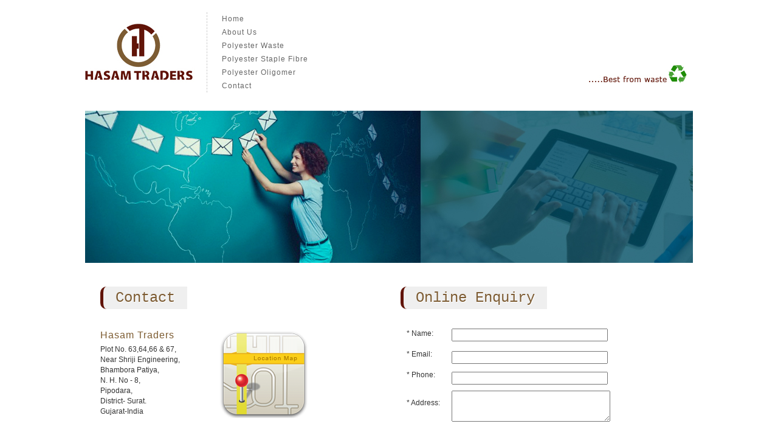

--- FILE ---
content_type: text/html; charset=UTF-8
request_url: http://hasam.in/contact.html
body_size: 4761
content:

<!DOCTYPE HTML PUBLIC "-//W3C//DTD HTML 4.01 Transitional//EN" "http://www.w3.org/TR/html4/loose.dtd">
<html><!-- InstanceBegin template="/Templates/master.dwt" codeOutsideHTMLIsLocked="false" -->
<head>
<meta http-equiv="Content-Type" content="text/html; charset=utf-8">
<!-- InstanceBeginEditable name="doctitle" -->
<title>Hasam Traders</title>


<script language="JavaScript" type="text/JavaScript">

<!--

function CheckMe()
{
	
	if(document.sub_form.name.value=="")
	{
		alert("Enter your name. Try again!!");
		document.sub_form.name.focus();
		return(false); 
	}
	if (echeck(document.sub_form.email.value)==false)
	{
		document.sub_form.email.value="";
		document.sub_form.email.focus();
		return false;
	}	
	if(document.sub_form.phone.value=="")
	{
		alert("Enter your Phone Number. Try again!!");
		document.sub_form.phone.focus();
		return(false); 
	}
	if(document.sub_form.address.value=="")
	{
		alert("Enter your Address. Try again!!");
		document.sub_form.address.focus();
		return(false); 
	}
	if(document.sub_form.msg.value=="")
	{
		alert("Enter your Feedback. Try again!!");
		document.sub_form.msg.focus();
		return(false); 
	}
	
	  if (!document.getElementById('g-recaptcha').checked) {
    alert("Please check the reCAPTCHA box.");
    document.sub_form.captcha.focus();
    return false;
}

	document.sub_form.hidmail.value="y";
	document.sub_form.submit();
	return(true);
}

function echeck(str) {

		var at="@"
		var dot="."
		var lat=str.indexOf(at)
		var lstr=str.length
		var ldot=str.indexOf(dot)
		if (str.indexOf(at)==-1){
		   alert("Invalid E-mail ID")
		   return false
		}

		if (str.indexOf(at)==-1 || str.indexOf(at)==0 || str.indexOf(at)==lstr){
		   alert("Invalid E-mail ID")
		   return false
		}

		if (str.indexOf(dot)==-1 || str.indexOf(dot)==0 || str.indexOf(dot)==lstr){
		    alert("Invalid E-mail ID")
		    return false
		}

		 if (str.indexOf(at,(lat+1))!=-1){
		    alert("Invalid E-mail ID")
		    return false
		 }

		 if (str.substring(lat-1,lat)==dot || str.substring(lat+1,lat+2)==dot){
		    alert("Invalid E-mail ID")
		    return false
		 }

		 if (str.indexOf(dot,(lat+2))==-1){
		    alert("Invalid E-mail ID")
		    return false
		 }
		
		 if (str.indexOf(" ")!=-1){
		    alert("Invalid E-mail ID")
		    return false
		 }

 		 return true					
	}

<!--


<!--
function MM_preloadImages() { //v3.0
  var d=document; if(d.images){ if(!d.MM_p) d.MM_p=new Array();
    var i,j=d.MM_p.length,a=MM_preloadImages.arguments; for(i=0; i<a.length; i++)
    if (a[i].indexOf("#")!=0){ d.MM_p[j]=new Image; d.MM_p[j++].src=a[i];}}
}
//-->
</script>
<!-- InstanceEndEditable -->
<link rel="stylesheet" type="text/css" href="css/style.css">
<!-- InstanceBeginEditable name="head" -->
<!-- InstanceEndEditable -->
<script type="text/javascript">

  var _gaq = _gaq || [];
  _gaq.push(['_setAccount', 'UA-36124927-1']);
  _gaq.push(['_trackPageview']);

  (function() {
    var ga = document.createElement('script'); ga.type = 'text/javascript'; ga.async = true;
    ga.src = ('https:' == document.location.protocol ? 'https://ssl' : 'http://www') + '.google-analytics.com/ga.js';
    var s = document.getElementsByTagName('script')[0]; s.parentNode.insertBefore(ga, s);
  })();

</script>


<script src="jquery/jquery.min.js"></script>

</head>

<body>
<table width="1000" border="0" align="center" cellpadding="0" cellspacing="0">
  <tr>
    <td height="20">&nbsp;</td>
  </tr>
  <tr>
    <td><table width="100%" border="0" cellspacing="0" cellpadding="0">
      <tr>
        <td width="200"><a href="index.html"><img src="images/hasam_traders_logo.jpg" alt="Hasam Traders" width="181" height="101" border="0"></a></td>
        <td width="300">
        	<ul class="link_main">
            	<li><a href="index.html">Home</a></li>
                <li><a href="about.html">About Us</a></li>
                <li><a href="polyester_waste.html">Polyester Waste</a></li>
                <li><a href="polyester_staple_fibre.html">Polyester Staple Fibre</a></li>
                <li><a href="polyester_oligomer.html">Polyester Oligomer</a></li>
                <li><a href="contact.html">Contact</a></li>
            </ul>
        </td>
        <td align="right" valign="bottom"><img src="images/best_from_waste.jpg" width="163" height="31" alt="Best from waste" style="margin:0 0 15px 0;"></td>
        <td height="20">&nbsp;</td>
      </tr>
    </table></td>
  </tr>
  <tr>
    <td><!-- InstanceBeginEditable name="MidContent" -->
      <table width="100%" border="0" cellspacing="0" cellpadding="0">
        <tr>
          <td height="30">&nbsp;</td>
        </tr>
        <tr>
          <td><img src="images/banner_contact.jpg" width="1000" height="250" alt="Contact us"></td>
        </tr>
        <tr>
          <td height="25">&nbsp;</td>
        </tr>
        <tr>
          <td>&nbsp;</td>
        </tr>
        <tr>
          <td><table width="95%" border="0" align="center" cellpadding="0" cellspacing="0">
            <tr>
              <td><h1>Contact</h1></td>
              <td valign="top">&nbsp;</td>
              <td><h1>Online Enquiry</h1></td>
            </tr>
            <tr>
              <td valign="top">&nbsp;</td>
              <td valign="top">&nbsp;</td>
              <td valign="top">&nbsp;</td>
            </tr>
            <tr>
              <td valign="top">&nbsp;</td>
              <td valign="top">&nbsp;</td>
              <td valign="top">&nbsp;</td>
            </tr>
            <tr>
              <td width="48%" valign="top"><table width="90%" border="0" align="left" cellpadding="0" cellspacing="0">
                <tr>
                  <td height="30" class="contact_title">Hasam Traders</td>
                  <td height="30" class="contact_title">&nbsp;</td>
                  <td rowspan="2" class="contact_title"><a href="https://maps.google.com/maps/ms?msid=208265137834224186027.0004e1b351025cf8fe38d&msa=0&ll=21.359929,72.960964&spn=0.002036,0.004128&iwloc=0004e1b364c40cc1eebfd" target="_blank"><img src="images/location_map.png" border="0" alt="Location Map for Hasam Traders" title="Location Map for Hasam Traders"></a></td>
                </tr>
                <tr>
                  <td align="left" valign="top"><p>Plot No. 63,64,66 &amp; 67,<br>
                    Near Shriji Engineering, <br>
                    Bhambora Patiya, <br>
                    N. H. No - 8, <br>
                    Pipodara, <br>
                    District- Surat.<br>
                    Gujarat-India
                  </p></td>
                  <td>&nbsp;</td>
                  </tr>
                <tr>
                  <td colspan="3">&nbsp;</td>
                </tr>
                <tr>
                  <td colspan="3">&nbsp;</td>
                </tr>
                <tr>
                  <td class="small_text_b">Mr. Mansur Hasam</td>
                  <td class="small_text_b">&nbsp;</td>
                  <td class="small_text_b">Mr. Zuber Hasam&nbsp;</td>
                </tr>
                <tr>
                 <td class="small_text icon_cell">+91 98799 61804</td>
                  <td>&nbsp;</td>
                 <td class="small_text icon_cell">+91 99135 66786</td>
                </tr>
                <tr>
                  <td><a href="/cdn-cgi/l/email-protection#81ece0eff2f4f3c1e9e0f2e0ecafe8ef" class="small_text icon_email"><span class="__cf_email__" data-cfemail="5b363a35282e291b333a283a36753235">[email&#160;protected]</span></a></td>
                  <td>&nbsp;</td>
                  <td><a href="/cdn-cgi/l/email-protection#304a4552554270585143515d1e595e" class="small_text icon_email"><span class="__cf_email__" data-cfemail="760c03141304361e1705171b581f18">[email&#160;protected]</span></a></td>
                </tr>
                <tr>
                  <td>&nbsp;</td>
                  <td>&nbsp;</td>
                  <td>&nbsp;</td>
                </tr>
                <tr>
                   <td class="small_text_b">Mr. Maksud Hasam</td>
                  <td class="small_text_b">&nbsp;</td>
                  <td class="small_text_b">Mr. Sajid Hasam</td>
                </tr>
                <tr>
                  <td class="small_text icon_cell">+91 99798 50786</td>
                  <td>&nbsp;</td>
                 <td class="small_text icon_cell">+91 99258 50786</td>
                </tr>
                <tr>
                  <td><a href="/cdn-cgi/l/email-protection#b8d5d9d3cbcddcf8d0d9cbd9d596d1d6" class="small_text icon_email"><span class="__cf_email__" data-cfemail="dfb2beb4acaabb9fb7beacbeb2f1b6b1">[email&#160;protected]</span></a></td>
                  <td>&nbsp;</td>
                  <td><a href="/cdn-cgi/l/email-protection#d6a5b7bcbfb296beb7a5b7bbf8bfb8" class="small_text icon_email"><span class="__cf_email__" data-cfemail="ee9d8f84878aae868f9d8f83c08780">[email&#160;protected]</span></a></td>
                  </tr>
                <tr>
                  <td colspan="3">&nbsp;</td>
                </tr>
                <tr>
                  <td colspan="3">&nbsp;</td>
                </tr>
              </table></td>
              <td valign="top">&nbsp;</td>
              <td width="48%" valign="top"><table width="400" border="0" cellspacing="0" cellpadding="0" align="left">
                <tr>
                  <td><form action="#" method="post"  name="contactForm" id="contactForm" autocomplete="off">
                    <input type="hidden" name="hidmail" value="" />
                    <table width="96%" border="0" align="center" cellpadding="3" cellspacing="1">
                      <tr valign="top">
                        <td width="19%" class="text"><div align="left">
                          <p><span class="red_tital">* </span><span class="style33">Name:</span></p>
                        </div></td>
                        <td width="81%"><div align="left"><font size="2" face="Verdana, Arial, Helvetica, sans-serif" class="secondary style2">
                          <input name="name" type="text" class="design" id="name" size="30" />
                          </font></div></td>
                        </tr>
                      <tr valign="middle">
                        <td class="text"><div align="left">
                          <p><span class="red_tital">* </span><span class="style33">Email:</span></p>
                        </div></td>
                        <td><div align="left"><font size="2" face="Verdana, Arial, Helvetica, sans-serif" 
            class="secondary">
                          <input name="email" size="30" class="design" />
                          </font></div></td>
                        </tr>
                      <tr valign="middle">
                        <td class="text"><div align="left">
                          <p><span class="red_tital">*</span><span class="style33"> Phone:</span></p>
                        </div></td>
                        <td><div align="left"><font size="2" face="Verdana, Arial, Helvetica, sans-serif" 
            class="secondary">
                          <input name="phone" class="design" id="phone" size="30" />
                          </font></div></td>
                        </tr>
                      <tr valign="middle">
                        <td class="text"><div align="left">
                          <p><span class="red_tital">* </span>Address:</p>
                        </div></td>
                        <td><div align="left"><font size="2" face="Verdana, Arial, Helvetica, sans-serif" 
            class="secondary">
                          <textarea name="address" cols="30" rows="3" class="design" id="address"></textarea>
                          </font></div></td>
                        </tr>
                      <tr valign="top">
                        <td colspan="2" class="text">&nbsp;</td>
                      </tr>
                      <tr valign="top">
                        <td colspan="2" class="text"><div align="left">
                          <p><span class="red_tital">* </span>Enquiry | Feedback | Suggestion :</p>
                        </div></td>
                        </tr>
                      <tr valign="top">
                        <td colspan="2" class="txt"><div align="left"><span class="style33"><font size="2" face="Verdana, Arial, Helvetica, sans-serif" class="secondary"> </font></span><font size="2" face="Verdana, Arial, Helvetica, sans-serif" class="secondary">
                          <textarea name="msg" cols="45" rows="4" class="design" id="msg"></textarea>
                          </font></div></td>
                        </tr>

                        <tr valign="middle">
                          <td colspan="2"><div align="left"><font size="2" face="Verdana, Arial, Helvetica, sans-serif" 
              class="secondary">
                            <!-- <input name="phone" class="design" id="phone" size="30" /> -->
                                                        <div class="g-recaptcha" data-sitekey="6LcjRwYqAAAAAGi9dFEtqLNBaehQLxOPGNFBzpVM" id="captcha"></div>
                                                        
                            <div id="in_error"></div>

                            </font></div></td>
                          </tr>
                     
                      <tr>
                        <td height="7" colspan="2"><span class="style33"></span>
                          <div align="left"><span class="style33"><font size="2" face="Verdana, Arial, Helvetica, sans-serif">
                            <input type="submit" name="Submit" value="Submit" class="enq_bnt" id="in_submit" />
                            <input type="reset" name="Submit2" value="Reset" class="enq_bnt" />
                            </font></span></div></td>
                        </tr>
                      </table>
                    </form></td>
                </tr>
              </table></td>
            </tr>
          </table></td>
        </tr>
        <tr>
          <td>&nbsp;</td>
        </tr>
        <tr>
          <td>&nbsp;</td>
        </tr>
      </table>
    <!-- InstanceEndEditable --></td>
  </tr>
  <tr>
    <td><img src="images/footer_curve_line.jpg" width="1000" height="29" alt="waste"></td>
  </tr>
  <tr>
    <td height="80" bgcolor="#F2F2F2"><table width="95%" border="0" align="center" cellpadding="0" cellspacing="0">
      <tr>
        <td width="40%" height="25" class="footer_copyright">
        	<script data-cfasync="false" src="/cdn-cgi/scripts/5c5dd728/cloudflare-static/email-decode.min.js"></script><script language="JavaScript" type="text/javascript">
			today=new Date();
			y0=today.getFullYear();
			</script>
			© <script language="JavaScript" type="text/javascript">
			<!--- Hide from old browsers
			document.write(y0);
			// end hiding --->
			</script>
			<span>Hasam Traders. All Rights Reserved</span>
        </td>
        <td rowspan="2">&nbsp;</td>
        <td width="20%" rowspan="2" align="center">
            <!-- AddThis Button BEGIN -->
            <a class="addthis_button" href="http://www.addthis.com/bookmark.php?v=250&amp;username=xa-4be90d9619c02fd5"><img src="http://s7.addthis.com/static/btn/v2/lg-bookmark-en.gif" width="125" height="16" alt="Bookmark and Share" style="border:0"/></a><script type="text/javascript" src="http://s7.addthis.com/js/250/addthis_widget.js#username=xa-4be90d9619c02fd5"></script>
            <!-- AddThis Button END -->
        </td>
        <td width="20%" rowspan="2" align="center">
        	<div id="google_translate_element"></div><script type="text/javascript" language="javascript">
			function googleTranslateElementInit() {
			  new google.translate.TranslateElement({
				pageLanguage: 'en',
				layout: google.translate.TranslateElement.InlineLayout.SIMPLE
			  }, 'google_translate_element');
			}
			</script><script src="//translate.google.com/translate_a/element.js?cb=googleTranslateElementInit" type="text/javascript" language="javascript"></script>
        </td>
      </tr>
      <tr>
        <td height="25"><a href="http://www.deepit.com" target="_blank" class="footer_deepit">Website solutions by deepit.com</a></td>
        </tr>
    </table></td>
  </tr>
</table>
<script defer src="https://static.cloudflareinsights.com/beacon.min.js/vcd15cbe7772f49c399c6a5babf22c1241717689176015" integrity="sha512-ZpsOmlRQV6y907TI0dKBHq9Md29nnaEIPlkf84rnaERnq6zvWvPUqr2ft8M1aS28oN72PdrCzSjY4U6VaAw1EQ==" data-cf-beacon='{"version":"2024.11.0","token":"27fe7febaad74e349bdb6a34bb47280e","r":1,"server_timing":{"name":{"cfCacheStatus":true,"cfEdge":true,"cfExtPri":true,"cfL4":true,"cfOrigin":true,"cfSpeedBrain":true},"location_startswith":null}}' crossorigin="anonymous"></script>
</body>
<!-- InstanceEnd --></html>


<script src="jquery/jquery.validate.min.js"></script>
<script src="jquery/additional-methods.min.js"></script>

<!-- Start of inquiry validation & recaptcha -->
<script src='https://www.google.com/recaptcha/api.js'></script>
<script type="text/javascript">
    $(document).ready(function() {
        $('#contactForm').validate({
            rules: {
                name: {
                    required: true,
                    minlength: 2,
                },
                email: {
                    email: true,
                    required: true,
                },
                phone: {
                    required: true,
                    maxlength: 55,
                    minlength: 6,
                },
                /*msg_subject: {
                    required: true,
                    minlength: 5,
                },*/
                msg: {
                    required: true,
                    minlength: 5,
                },
                address: {
                    required: true
                }
            },
            submitHandler: function(form) {
                event.preventDefault();
                var formData = new FormData(form);
                $.ajax({
                    url: "enquiry.php",
                    method: "POST",                    
                    data: formData,
                    cache: false,
                    contentType: false,
                    processData: false,
                    dataType: "json",
                    beforeSend: function() {
                        $('#in_submit').attr('disabled', true);                        
                    },
                    success: function(data) {
                        if (data.success==1) {
                                                          grecaptcha.reset();
                                                        //alert(data.message);
                            window.location.href = 'thanks.html';
                        } else {
							              $('#in_submit').attr('disabled', false);
                            $('#in_error').html(data.message);
                        }
                    }
                });
            }
        });
    });
</script>
<!-- End of inquiry validation & recaptcha -->



--- FILE ---
content_type: text/html; charset=utf-8
request_url: https://www.google.com/recaptcha/api2/anchor?ar=1&k=6LcjRwYqAAAAAGi9dFEtqLNBaehQLxOPGNFBzpVM&co=aHR0cDovL2hhc2FtLmluOjgw&hl=en&v=PoyoqOPhxBO7pBk68S4YbpHZ&size=normal&anchor-ms=20000&execute-ms=30000&cb=ck0yxq8r8j7s
body_size: 49285
content:
<!DOCTYPE HTML><html dir="ltr" lang="en"><head><meta http-equiv="Content-Type" content="text/html; charset=UTF-8">
<meta http-equiv="X-UA-Compatible" content="IE=edge">
<title>reCAPTCHA</title>
<style type="text/css">
/* cyrillic-ext */
@font-face {
  font-family: 'Roboto';
  font-style: normal;
  font-weight: 400;
  font-stretch: 100%;
  src: url(//fonts.gstatic.com/s/roboto/v48/KFO7CnqEu92Fr1ME7kSn66aGLdTylUAMa3GUBHMdazTgWw.woff2) format('woff2');
  unicode-range: U+0460-052F, U+1C80-1C8A, U+20B4, U+2DE0-2DFF, U+A640-A69F, U+FE2E-FE2F;
}
/* cyrillic */
@font-face {
  font-family: 'Roboto';
  font-style: normal;
  font-weight: 400;
  font-stretch: 100%;
  src: url(//fonts.gstatic.com/s/roboto/v48/KFO7CnqEu92Fr1ME7kSn66aGLdTylUAMa3iUBHMdazTgWw.woff2) format('woff2');
  unicode-range: U+0301, U+0400-045F, U+0490-0491, U+04B0-04B1, U+2116;
}
/* greek-ext */
@font-face {
  font-family: 'Roboto';
  font-style: normal;
  font-weight: 400;
  font-stretch: 100%;
  src: url(//fonts.gstatic.com/s/roboto/v48/KFO7CnqEu92Fr1ME7kSn66aGLdTylUAMa3CUBHMdazTgWw.woff2) format('woff2');
  unicode-range: U+1F00-1FFF;
}
/* greek */
@font-face {
  font-family: 'Roboto';
  font-style: normal;
  font-weight: 400;
  font-stretch: 100%;
  src: url(//fonts.gstatic.com/s/roboto/v48/KFO7CnqEu92Fr1ME7kSn66aGLdTylUAMa3-UBHMdazTgWw.woff2) format('woff2');
  unicode-range: U+0370-0377, U+037A-037F, U+0384-038A, U+038C, U+038E-03A1, U+03A3-03FF;
}
/* math */
@font-face {
  font-family: 'Roboto';
  font-style: normal;
  font-weight: 400;
  font-stretch: 100%;
  src: url(//fonts.gstatic.com/s/roboto/v48/KFO7CnqEu92Fr1ME7kSn66aGLdTylUAMawCUBHMdazTgWw.woff2) format('woff2');
  unicode-range: U+0302-0303, U+0305, U+0307-0308, U+0310, U+0312, U+0315, U+031A, U+0326-0327, U+032C, U+032F-0330, U+0332-0333, U+0338, U+033A, U+0346, U+034D, U+0391-03A1, U+03A3-03A9, U+03B1-03C9, U+03D1, U+03D5-03D6, U+03F0-03F1, U+03F4-03F5, U+2016-2017, U+2034-2038, U+203C, U+2040, U+2043, U+2047, U+2050, U+2057, U+205F, U+2070-2071, U+2074-208E, U+2090-209C, U+20D0-20DC, U+20E1, U+20E5-20EF, U+2100-2112, U+2114-2115, U+2117-2121, U+2123-214F, U+2190, U+2192, U+2194-21AE, U+21B0-21E5, U+21F1-21F2, U+21F4-2211, U+2213-2214, U+2216-22FF, U+2308-230B, U+2310, U+2319, U+231C-2321, U+2336-237A, U+237C, U+2395, U+239B-23B7, U+23D0, U+23DC-23E1, U+2474-2475, U+25AF, U+25B3, U+25B7, U+25BD, U+25C1, U+25CA, U+25CC, U+25FB, U+266D-266F, U+27C0-27FF, U+2900-2AFF, U+2B0E-2B11, U+2B30-2B4C, U+2BFE, U+3030, U+FF5B, U+FF5D, U+1D400-1D7FF, U+1EE00-1EEFF;
}
/* symbols */
@font-face {
  font-family: 'Roboto';
  font-style: normal;
  font-weight: 400;
  font-stretch: 100%;
  src: url(//fonts.gstatic.com/s/roboto/v48/KFO7CnqEu92Fr1ME7kSn66aGLdTylUAMaxKUBHMdazTgWw.woff2) format('woff2');
  unicode-range: U+0001-000C, U+000E-001F, U+007F-009F, U+20DD-20E0, U+20E2-20E4, U+2150-218F, U+2190, U+2192, U+2194-2199, U+21AF, U+21E6-21F0, U+21F3, U+2218-2219, U+2299, U+22C4-22C6, U+2300-243F, U+2440-244A, U+2460-24FF, U+25A0-27BF, U+2800-28FF, U+2921-2922, U+2981, U+29BF, U+29EB, U+2B00-2BFF, U+4DC0-4DFF, U+FFF9-FFFB, U+10140-1018E, U+10190-1019C, U+101A0, U+101D0-101FD, U+102E0-102FB, U+10E60-10E7E, U+1D2C0-1D2D3, U+1D2E0-1D37F, U+1F000-1F0FF, U+1F100-1F1AD, U+1F1E6-1F1FF, U+1F30D-1F30F, U+1F315, U+1F31C, U+1F31E, U+1F320-1F32C, U+1F336, U+1F378, U+1F37D, U+1F382, U+1F393-1F39F, U+1F3A7-1F3A8, U+1F3AC-1F3AF, U+1F3C2, U+1F3C4-1F3C6, U+1F3CA-1F3CE, U+1F3D4-1F3E0, U+1F3ED, U+1F3F1-1F3F3, U+1F3F5-1F3F7, U+1F408, U+1F415, U+1F41F, U+1F426, U+1F43F, U+1F441-1F442, U+1F444, U+1F446-1F449, U+1F44C-1F44E, U+1F453, U+1F46A, U+1F47D, U+1F4A3, U+1F4B0, U+1F4B3, U+1F4B9, U+1F4BB, U+1F4BF, U+1F4C8-1F4CB, U+1F4D6, U+1F4DA, U+1F4DF, U+1F4E3-1F4E6, U+1F4EA-1F4ED, U+1F4F7, U+1F4F9-1F4FB, U+1F4FD-1F4FE, U+1F503, U+1F507-1F50B, U+1F50D, U+1F512-1F513, U+1F53E-1F54A, U+1F54F-1F5FA, U+1F610, U+1F650-1F67F, U+1F687, U+1F68D, U+1F691, U+1F694, U+1F698, U+1F6AD, U+1F6B2, U+1F6B9-1F6BA, U+1F6BC, U+1F6C6-1F6CF, U+1F6D3-1F6D7, U+1F6E0-1F6EA, U+1F6F0-1F6F3, U+1F6F7-1F6FC, U+1F700-1F7FF, U+1F800-1F80B, U+1F810-1F847, U+1F850-1F859, U+1F860-1F887, U+1F890-1F8AD, U+1F8B0-1F8BB, U+1F8C0-1F8C1, U+1F900-1F90B, U+1F93B, U+1F946, U+1F984, U+1F996, U+1F9E9, U+1FA00-1FA6F, U+1FA70-1FA7C, U+1FA80-1FA89, U+1FA8F-1FAC6, U+1FACE-1FADC, U+1FADF-1FAE9, U+1FAF0-1FAF8, U+1FB00-1FBFF;
}
/* vietnamese */
@font-face {
  font-family: 'Roboto';
  font-style: normal;
  font-weight: 400;
  font-stretch: 100%;
  src: url(//fonts.gstatic.com/s/roboto/v48/KFO7CnqEu92Fr1ME7kSn66aGLdTylUAMa3OUBHMdazTgWw.woff2) format('woff2');
  unicode-range: U+0102-0103, U+0110-0111, U+0128-0129, U+0168-0169, U+01A0-01A1, U+01AF-01B0, U+0300-0301, U+0303-0304, U+0308-0309, U+0323, U+0329, U+1EA0-1EF9, U+20AB;
}
/* latin-ext */
@font-face {
  font-family: 'Roboto';
  font-style: normal;
  font-weight: 400;
  font-stretch: 100%;
  src: url(//fonts.gstatic.com/s/roboto/v48/KFO7CnqEu92Fr1ME7kSn66aGLdTylUAMa3KUBHMdazTgWw.woff2) format('woff2');
  unicode-range: U+0100-02BA, U+02BD-02C5, U+02C7-02CC, U+02CE-02D7, U+02DD-02FF, U+0304, U+0308, U+0329, U+1D00-1DBF, U+1E00-1E9F, U+1EF2-1EFF, U+2020, U+20A0-20AB, U+20AD-20C0, U+2113, U+2C60-2C7F, U+A720-A7FF;
}
/* latin */
@font-face {
  font-family: 'Roboto';
  font-style: normal;
  font-weight: 400;
  font-stretch: 100%;
  src: url(//fonts.gstatic.com/s/roboto/v48/KFO7CnqEu92Fr1ME7kSn66aGLdTylUAMa3yUBHMdazQ.woff2) format('woff2');
  unicode-range: U+0000-00FF, U+0131, U+0152-0153, U+02BB-02BC, U+02C6, U+02DA, U+02DC, U+0304, U+0308, U+0329, U+2000-206F, U+20AC, U+2122, U+2191, U+2193, U+2212, U+2215, U+FEFF, U+FFFD;
}
/* cyrillic-ext */
@font-face {
  font-family: 'Roboto';
  font-style: normal;
  font-weight: 500;
  font-stretch: 100%;
  src: url(//fonts.gstatic.com/s/roboto/v48/KFO7CnqEu92Fr1ME7kSn66aGLdTylUAMa3GUBHMdazTgWw.woff2) format('woff2');
  unicode-range: U+0460-052F, U+1C80-1C8A, U+20B4, U+2DE0-2DFF, U+A640-A69F, U+FE2E-FE2F;
}
/* cyrillic */
@font-face {
  font-family: 'Roboto';
  font-style: normal;
  font-weight: 500;
  font-stretch: 100%;
  src: url(//fonts.gstatic.com/s/roboto/v48/KFO7CnqEu92Fr1ME7kSn66aGLdTylUAMa3iUBHMdazTgWw.woff2) format('woff2');
  unicode-range: U+0301, U+0400-045F, U+0490-0491, U+04B0-04B1, U+2116;
}
/* greek-ext */
@font-face {
  font-family: 'Roboto';
  font-style: normal;
  font-weight: 500;
  font-stretch: 100%;
  src: url(//fonts.gstatic.com/s/roboto/v48/KFO7CnqEu92Fr1ME7kSn66aGLdTylUAMa3CUBHMdazTgWw.woff2) format('woff2');
  unicode-range: U+1F00-1FFF;
}
/* greek */
@font-face {
  font-family: 'Roboto';
  font-style: normal;
  font-weight: 500;
  font-stretch: 100%;
  src: url(//fonts.gstatic.com/s/roboto/v48/KFO7CnqEu92Fr1ME7kSn66aGLdTylUAMa3-UBHMdazTgWw.woff2) format('woff2');
  unicode-range: U+0370-0377, U+037A-037F, U+0384-038A, U+038C, U+038E-03A1, U+03A3-03FF;
}
/* math */
@font-face {
  font-family: 'Roboto';
  font-style: normal;
  font-weight: 500;
  font-stretch: 100%;
  src: url(//fonts.gstatic.com/s/roboto/v48/KFO7CnqEu92Fr1ME7kSn66aGLdTylUAMawCUBHMdazTgWw.woff2) format('woff2');
  unicode-range: U+0302-0303, U+0305, U+0307-0308, U+0310, U+0312, U+0315, U+031A, U+0326-0327, U+032C, U+032F-0330, U+0332-0333, U+0338, U+033A, U+0346, U+034D, U+0391-03A1, U+03A3-03A9, U+03B1-03C9, U+03D1, U+03D5-03D6, U+03F0-03F1, U+03F4-03F5, U+2016-2017, U+2034-2038, U+203C, U+2040, U+2043, U+2047, U+2050, U+2057, U+205F, U+2070-2071, U+2074-208E, U+2090-209C, U+20D0-20DC, U+20E1, U+20E5-20EF, U+2100-2112, U+2114-2115, U+2117-2121, U+2123-214F, U+2190, U+2192, U+2194-21AE, U+21B0-21E5, U+21F1-21F2, U+21F4-2211, U+2213-2214, U+2216-22FF, U+2308-230B, U+2310, U+2319, U+231C-2321, U+2336-237A, U+237C, U+2395, U+239B-23B7, U+23D0, U+23DC-23E1, U+2474-2475, U+25AF, U+25B3, U+25B7, U+25BD, U+25C1, U+25CA, U+25CC, U+25FB, U+266D-266F, U+27C0-27FF, U+2900-2AFF, U+2B0E-2B11, U+2B30-2B4C, U+2BFE, U+3030, U+FF5B, U+FF5D, U+1D400-1D7FF, U+1EE00-1EEFF;
}
/* symbols */
@font-face {
  font-family: 'Roboto';
  font-style: normal;
  font-weight: 500;
  font-stretch: 100%;
  src: url(//fonts.gstatic.com/s/roboto/v48/KFO7CnqEu92Fr1ME7kSn66aGLdTylUAMaxKUBHMdazTgWw.woff2) format('woff2');
  unicode-range: U+0001-000C, U+000E-001F, U+007F-009F, U+20DD-20E0, U+20E2-20E4, U+2150-218F, U+2190, U+2192, U+2194-2199, U+21AF, U+21E6-21F0, U+21F3, U+2218-2219, U+2299, U+22C4-22C6, U+2300-243F, U+2440-244A, U+2460-24FF, U+25A0-27BF, U+2800-28FF, U+2921-2922, U+2981, U+29BF, U+29EB, U+2B00-2BFF, U+4DC0-4DFF, U+FFF9-FFFB, U+10140-1018E, U+10190-1019C, U+101A0, U+101D0-101FD, U+102E0-102FB, U+10E60-10E7E, U+1D2C0-1D2D3, U+1D2E0-1D37F, U+1F000-1F0FF, U+1F100-1F1AD, U+1F1E6-1F1FF, U+1F30D-1F30F, U+1F315, U+1F31C, U+1F31E, U+1F320-1F32C, U+1F336, U+1F378, U+1F37D, U+1F382, U+1F393-1F39F, U+1F3A7-1F3A8, U+1F3AC-1F3AF, U+1F3C2, U+1F3C4-1F3C6, U+1F3CA-1F3CE, U+1F3D4-1F3E0, U+1F3ED, U+1F3F1-1F3F3, U+1F3F5-1F3F7, U+1F408, U+1F415, U+1F41F, U+1F426, U+1F43F, U+1F441-1F442, U+1F444, U+1F446-1F449, U+1F44C-1F44E, U+1F453, U+1F46A, U+1F47D, U+1F4A3, U+1F4B0, U+1F4B3, U+1F4B9, U+1F4BB, U+1F4BF, U+1F4C8-1F4CB, U+1F4D6, U+1F4DA, U+1F4DF, U+1F4E3-1F4E6, U+1F4EA-1F4ED, U+1F4F7, U+1F4F9-1F4FB, U+1F4FD-1F4FE, U+1F503, U+1F507-1F50B, U+1F50D, U+1F512-1F513, U+1F53E-1F54A, U+1F54F-1F5FA, U+1F610, U+1F650-1F67F, U+1F687, U+1F68D, U+1F691, U+1F694, U+1F698, U+1F6AD, U+1F6B2, U+1F6B9-1F6BA, U+1F6BC, U+1F6C6-1F6CF, U+1F6D3-1F6D7, U+1F6E0-1F6EA, U+1F6F0-1F6F3, U+1F6F7-1F6FC, U+1F700-1F7FF, U+1F800-1F80B, U+1F810-1F847, U+1F850-1F859, U+1F860-1F887, U+1F890-1F8AD, U+1F8B0-1F8BB, U+1F8C0-1F8C1, U+1F900-1F90B, U+1F93B, U+1F946, U+1F984, U+1F996, U+1F9E9, U+1FA00-1FA6F, U+1FA70-1FA7C, U+1FA80-1FA89, U+1FA8F-1FAC6, U+1FACE-1FADC, U+1FADF-1FAE9, U+1FAF0-1FAF8, U+1FB00-1FBFF;
}
/* vietnamese */
@font-face {
  font-family: 'Roboto';
  font-style: normal;
  font-weight: 500;
  font-stretch: 100%;
  src: url(//fonts.gstatic.com/s/roboto/v48/KFO7CnqEu92Fr1ME7kSn66aGLdTylUAMa3OUBHMdazTgWw.woff2) format('woff2');
  unicode-range: U+0102-0103, U+0110-0111, U+0128-0129, U+0168-0169, U+01A0-01A1, U+01AF-01B0, U+0300-0301, U+0303-0304, U+0308-0309, U+0323, U+0329, U+1EA0-1EF9, U+20AB;
}
/* latin-ext */
@font-face {
  font-family: 'Roboto';
  font-style: normal;
  font-weight: 500;
  font-stretch: 100%;
  src: url(//fonts.gstatic.com/s/roboto/v48/KFO7CnqEu92Fr1ME7kSn66aGLdTylUAMa3KUBHMdazTgWw.woff2) format('woff2');
  unicode-range: U+0100-02BA, U+02BD-02C5, U+02C7-02CC, U+02CE-02D7, U+02DD-02FF, U+0304, U+0308, U+0329, U+1D00-1DBF, U+1E00-1E9F, U+1EF2-1EFF, U+2020, U+20A0-20AB, U+20AD-20C0, U+2113, U+2C60-2C7F, U+A720-A7FF;
}
/* latin */
@font-face {
  font-family: 'Roboto';
  font-style: normal;
  font-weight: 500;
  font-stretch: 100%;
  src: url(//fonts.gstatic.com/s/roboto/v48/KFO7CnqEu92Fr1ME7kSn66aGLdTylUAMa3yUBHMdazQ.woff2) format('woff2');
  unicode-range: U+0000-00FF, U+0131, U+0152-0153, U+02BB-02BC, U+02C6, U+02DA, U+02DC, U+0304, U+0308, U+0329, U+2000-206F, U+20AC, U+2122, U+2191, U+2193, U+2212, U+2215, U+FEFF, U+FFFD;
}
/* cyrillic-ext */
@font-face {
  font-family: 'Roboto';
  font-style: normal;
  font-weight: 900;
  font-stretch: 100%;
  src: url(//fonts.gstatic.com/s/roboto/v48/KFO7CnqEu92Fr1ME7kSn66aGLdTylUAMa3GUBHMdazTgWw.woff2) format('woff2');
  unicode-range: U+0460-052F, U+1C80-1C8A, U+20B4, U+2DE0-2DFF, U+A640-A69F, U+FE2E-FE2F;
}
/* cyrillic */
@font-face {
  font-family: 'Roboto';
  font-style: normal;
  font-weight: 900;
  font-stretch: 100%;
  src: url(//fonts.gstatic.com/s/roboto/v48/KFO7CnqEu92Fr1ME7kSn66aGLdTylUAMa3iUBHMdazTgWw.woff2) format('woff2');
  unicode-range: U+0301, U+0400-045F, U+0490-0491, U+04B0-04B1, U+2116;
}
/* greek-ext */
@font-face {
  font-family: 'Roboto';
  font-style: normal;
  font-weight: 900;
  font-stretch: 100%;
  src: url(//fonts.gstatic.com/s/roboto/v48/KFO7CnqEu92Fr1ME7kSn66aGLdTylUAMa3CUBHMdazTgWw.woff2) format('woff2');
  unicode-range: U+1F00-1FFF;
}
/* greek */
@font-face {
  font-family: 'Roboto';
  font-style: normal;
  font-weight: 900;
  font-stretch: 100%;
  src: url(//fonts.gstatic.com/s/roboto/v48/KFO7CnqEu92Fr1ME7kSn66aGLdTylUAMa3-UBHMdazTgWw.woff2) format('woff2');
  unicode-range: U+0370-0377, U+037A-037F, U+0384-038A, U+038C, U+038E-03A1, U+03A3-03FF;
}
/* math */
@font-face {
  font-family: 'Roboto';
  font-style: normal;
  font-weight: 900;
  font-stretch: 100%;
  src: url(//fonts.gstatic.com/s/roboto/v48/KFO7CnqEu92Fr1ME7kSn66aGLdTylUAMawCUBHMdazTgWw.woff2) format('woff2');
  unicode-range: U+0302-0303, U+0305, U+0307-0308, U+0310, U+0312, U+0315, U+031A, U+0326-0327, U+032C, U+032F-0330, U+0332-0333, U+0338, U+033A, U+0346, U+034D, U+0391-03A1, U+03A3-03A9, U+03B1-03C9, U+03D1, U+03D5-03D6, U+03F0-03F1, U+03F4-03F5, U+2016-2017, U+2034-2038, U+203C, U+2040, U+2043, U+2047, U+2050, U+2057, U+205F, U+2070-2071, U+2074-208E, U+2090-209C, U+20D0-20DC, U+20E1, U+20E5-20EF, U+2100-2112, U+2114-2115, U+2117-2121, U+2123-214F, U+2190, U+2192, U+2194-21AE, U+21B0-21E5, U+21F1-21F2, U+21F4-2211, U+2213-2214, U+2216-22FF, U+2308-230B, U+2310, U+2319, U+231C-2321, U+2336-237A, U+237C, U+2395, U+239B-23B7, U+23D0, U+23DC-23E1, U+2474-2475, U+25AF, U+25B3, U+25B7, U+25BD, U+25C1, U+25CA, U+25CC, U+25FB, U+266D-266F, U+27C0-27FF, U+2900-2AFF, U+2B0E-2B11, U+2B30-2B4C, U+2BFE, U+3030, U+FF5B, U+FF5D, U+1D400-1D7FF, U+1EE00-1EEFF;
}
/* symbols */
@font-face {
  font-family: 'Roboto';
  font-style: normal;
  font-weight: 900;
  font-stretch: 100%;
  src: url(//fonts.gstatic.com/s/roboto/v48/KFO7CnqEu92Fr1ME7kSn66aGLdTylUAMaxKUBHMdazTgWw.woff2) format('woff2');
  unicode-range: U+0001-000C, U+000E-001F, U+007F-009F, U+20DD-20E0, U+20E2-20E4, U+2150-218F, U+2190, U+2192, U+2194-2199, U+21AF, U+21E6-21F0, U+21F3, U+2218-2219, U+2299, U+22C4-22C6, U+2300-243F, U+2440-244A, U+2460-24FF, U+25A0-27BF, U+2800-28FF, U+2921-2922, U+2981, U+29BF, U+29EB, U+2B00-2BFF, U+4DC0-4DFF, U+FFF9-FFFB, U+10140-1018E, U+10190-1019C, U+101A0, U+101D0-101FD, U+102E0-102FB, U+10E60-10E7E, U+1D2C0-1D2D3, U+1D2E0-1D37F, U+1F000-1F0FF, U+1F100-1F1AD, U+1F1E6-1F1FF, U+1F30D-1F30F, U+1F315, U+1F31C, U+1F31E, U+1F320-1F32C, U+1F336, U+1F378, U+1F37D, U+1F382, U+1F393-1F39F, U+1F3A7-1F3A8, U+1F3AC-1F3AF, U+1F3C2, U+1F3C4-1F3C6, U+1F3CA-1F3CE, U+1F3D4-1F3E0, U+1F3ED, U+1F3F1-1F3F3, U+1F3F5-1F3F7, U+1F408, U+1F415, U+1F41F, U+1F426, U+1F43F, U+1F441-1F442, U+1F444, U+1F446-1F449, U+1F44C-1F44E, U+1F453, U+1F46A, U+1F47D, U+1F4A3, U+1F4B0, U+1F4B3, U+1F4B9, U+1F4BB, U+1F4BF, U+1F4C8-1F4CB, U+1F4D6, U+1F4DA, U+1F4DF, U+1F4E3-1F4E6, U+1F4EA-1F4ED, U+1F4F7, U+1F4F9-1F4FB, U+1F4FD-1F4FE, U+1F503, U+1F507-1F50B, U+1F50D, U+1F512-1F513, U+1F53E-1F54A, U+1F54F-1F5FA, U+1F610, U+1F650-1F67F, U+1F687, U+1F68D, U+1F691, U+1F694, U+1F698, U+1F6AD, U+1F6B2, U+1F6B9-1F6BA, U+1F6BC, U+1F6C6-1F6CF, U+1F6D3-1F6D7, U+1F6E0-1F6EA, U+1F6F0-1F6F3, U+1F6F7-1F6FC, U+1F700-1F7FF, U+1F800-1F80B, U+1F810-1F847, U+1F850-1F859, U+1F860-1F887, U+1F890-1F8AD, U+1F8B0-1F8BB, U+1F8C0-1F8C1, U+1F900-1F90B, U+1F93B, U+1F946, U+1F984, U+1F996, U+1F9E9, U+1FA00-1FA6F, U+1FA70-1FA7C, U+1FA80-1FA89, U+1FA8F-1FAC6, U+1FACE-1FADC, U+1FADF-1FAE9, U+1FAF0-1FAF8, U+1FB00-1FBFF;
}
/* vietnamese */
@font-face {
  font-family: 'Roboto';
  font-style: normal;
  font-weight: 900;
  font-stretch: 100%;
  src: url(//fonts.gstatic.com/s/roboto/v48/KFO7CnqEu92Fr1ME7kSn66aGLdTylUAMa3OUBHMdazTgWw.woff2) format('woff2');
  unicode-range: U+0102-0103, U+0110-0111, U+0128-0129, U+0168-0169, U+01A0-01A1, U+01AF-01B0, U+0300-0301, U+0303-0304, U+0308-0309, U+0323, U+0329, U+1EA0-1EF9, U+20AB;
}
/* latin-ext */
@font-face {
  font-family: 'Roboto';
  font-style: normal;
  font-weight: 900;
  font-stretch: 100%;
  src: url(//fonts.gstatic.com/s/roboto/v48/KFO7CnqEu92Fr1ME7kSn66aGLdTylUAMa3KUBHMdazTgWw.woff2) format('woff2');
  unicode-range: U+0100-02BA, U+02BD-02C5, U+02C7-02CC, U+02CE-02D7, U+02DD-02FF, U+0304, U+0308, U+0329, U+1D00-1DBF, U+1E00-1E9F, U+1EF2-1EFF, U+2020, U+20A0-20AB, U+20AD-20C0, U+2113, U+2C60-2C7F, U+A720-A7FF;
}
/* latin */
@font-face {
  font-family: 'Roboto';
  font-style: normal;
  font-weight: 900;
  font-stretch: 100%;
  src: url(//fonts.gstatic.com/s/roboto/v48/KFO7CnqEu92Fr1ME7kSn66aGLdTylUAMa3yUBHMdazQ.woff2) format('woff2');
  unicode-range: U+0000-00FF, U+0131, U+0152-0153, U+02BB-02BC, U+02C6, U+02DA, U+02DC, U+0304, U+0308, U+0329, U+2000-206F, U+20AC, U+2122, U+2191, U+2193, U+2212, U+2215, U+FEFF, U+FFFD;
}

</style>
<link rel="stylesheet" type="text/css" href="https://www.gstatic.com/recaptcha/releases/PoyoqOPhxBO7pBk68S4YbpHZ/styles__ltr.css">
<script nonce="rNdkYAVEw1OYaEdRT7QWPA" type="text/javascript">window['__recaptcha_api'] = 'https://www.google.com/recaptcha/api2/';</script>
<script type="text/javascript" src="https://www.gstatic.com/recaptcha/releases/PoyoqOPhxBO7pBk68S4YbpHZ/recaptcha__en.js" nonce="rNdkYAVEw1OYaEdRT7QWPA">
      
    </script></head>
<body><div id="rc-anchor-alert" class="rc-anchor-alert"></div>
<input type="hidden" id="recaptcha-token" value="[base64]">
<script type="text/javascript" nonce="rNdkYAVEw1OYaEdRT7QWPA">
      recaptcha.anchor.Main.init("[\x22ainput\x22,[\x22bgdata\x22,\x22\x22,\[base64]/[base64]/UltIKytdPWE6KGE8MjA0OD9SW0grK109YT4+NnwxOTI6KChhJjY0NTEyKT09NTUyOTYmJnErMTxoLmxlbmd0aCYmKGguY2hhckNvZGVBdChxKzEpJjY0NTEyKT09NTYzMjA/[base64]/MjU1OlI/[base64]/[base64]/[base64]/[base64]/[base64]/[base64]/[base64]/[base64]/[base64]/[base64]\x22,\[base64]\x22,\[base64]/[base64]/Di3UKw4pLMAgrUBVCwrFhw7fCrwLDswLCnUt3w5ocwpA3w4pvX8KoCFfDlkjDssKiwo5HLnNowq/[base64]/Ch8KCw6HDhDvDkcOXw4vDgMKQTsKRw7fDojopOsOzw5ZjFlsPwprDixzDkzcJN1DClBnChnJAPsOONwEywrM/w6tdwrjCqwfDmjbCv8OcaFBed8O/[base64]/[base64]/CisKxE8OKw7nDscKjYFDCvsOzw4/Ct8KMwqpzU8OIwoDCsDHDhQfDgcODw7TDjEPDn0QEMW4sw4MxA8OOIsKtw61dw7wFw6/[base64]/[base64]/FBMGGMKKwqTCiDY6U1QmTcKzLcKRQF/CklTClsOfWSPCssKQH8OTU8KzwpR5KMO1QsODPQJYPsKEwpVnXWfDrsO6ecOkG8OXQkHDocO6w6LCrcOADnHDgz1tw6MNw5XDs8Ktw4R2wqxmw6fCg8OOwr8Dw5kNw6Etw5fCqMOYwr7DkgrCoMOZLxHDsUjChjbDnCLCnsOGHsOMD8Osw6HCkMKmTT7CgsODwq8aQG/[base64]/DqB4BWxfDiQQkFMK6w6VlOH/Ci8OFBsObwrfCpMKgwp7CkMOLwpkRwp1dwpXCnA0TM2MDCcKXwpZuw5R3wqg0wovDq8OWB8Kne8OPUABRUW48w6hbKsKPVsOHSsO7w4Qmw4IIw5HCsRFJcsO9w7zDisONwoEewpHDo0/DoMOlasKFLk0wfV7Ct8K2w5vDtsK0wrzCrSHDqVcSwpQBeMK+wqvDvz/[base64]/LMOhwp3DmVzDoMKGb8OUPcKDwoILFDsXwpd9wqzCt8OYwrkBwrdSMzQEDwnDscK3aMK8w43Cj8KZw4d4wqQPBMK1GCfCvMKgw6TCiMOAwrUQDcKdWBXDisKowoLDlEB/OsKYCSrDqmDCvMOzIzoHw5lCIMKrwpbCgV1IAW9IwqPCuyPDqsKhw5/ClzjCt8OHBynDhGAxw78BwqvDiGzDuMOVw5/CgMKOQh88VsOBeEscw7TDssObXSsOw7I3w6rDvsOcW0ZoDsOEwrZcP8KJFHo2w6jDmMKYwpZxecK+a8Klwr0Zwrchf8O9woETw7rCmsOgOG3Ct8KHw6Jhw5NDwpLCh8OjMkl4QMOLB8KPTnPDoV/CisKiwoQ0w5JAwpDChVkUS3XCssKawoTDk8KWw57ChykcGmYAw6sPw4rCk1w1I1XCt2XDn8KGw4TClBbCvMOwFUrCkcK8ATfDpMO8w5UlS8Ofw7zCvlLDp8KvacKQJ8Oyw4DDsBTCi8KqasO7w4rDujFWw4BbesOgwr/DvGp8wpc8wpvDmV/DtSEKw6LCg2jDggsHHcKsNj3Cg3U9GcKEH2keIsKOUsKwdA/Cky/DlMObYWgAw658wpEdA8Kaw4vCpcKYblXCjcOTw7YgwqEowoxafQ3Cp8OXwqoBwp/Dhx3CvSHCmcOIOMOiZTN9QxhWw6rDsTw7w5vDlMKgw57DsCZlc03ClcOVLsKkwpsRd0oEFMK6EsKJLmN4FljDosO4cUIvw5FNwrUuRsKUw47DlsK8J8Oywp1RFcOUwqDDvm/DtC08I3QPdMOCw4sPw7lrRU8JwrnDh3LClsO0AsOYWXnCvsKbw5BEw6MReMOoAW7Dk3jCrsOyw5JUTMKaJnEkw77Ds8O/[base64]/Cg8K+HMK8wpBjRMO9w5bDo33DuSAow47Ci8KHYH0VwprCgG9MX8OyO3nDgcOhNsOBwosbwpAvwoQFw5nDoz3CnsOlw4oNw7jCtMKYw5J/UC7CgAbCp8OEw55Qw6/CpmfCg8ODwpHCuyRrZsKcwoxgw58aw6pIZFzDpG16cibCv8KDwqbCpWxJwqYCwog5wqrCu8OcRcKaJVvDssOHw7LDjcOfBMKcdSHDgChaTMKzN2hkwpvDmE7Dg8O2wolEKgxbw4wPwrTDicKDwrLDg8Oyw64xHcKDw7xAwqvCt8O2ScKlw7IyUlbDnDfCjMODw7/DunQmw69wfcO6w6bDqMKlXsKfw7wsw4LDs1QPMXE/X01oHh3CiMOFwqpAVW/[base64]/[base64]/CvmUewpcDcgxQw7PClMKew4hMw5nDqwZNw6/DrB1yYcOLSsOYw53ComlOwo7DpDRBKkXDuTQBw5NGw43CtTc+wq4VbVLCtMKnwoPDp3LDhMO8w6kAZ8K7RsKPRSsfwonDoRfCi8Kwfj9TbBA+YgTCoQQ9Tk4vwqI/bR5PXcOVwrYHwrTCssOqw4/DssOOCwglwqjCv8KCG0xiwonDlVRPKcKrIGBMfRjDj8Orw7TCj8O5bsO5PkM/woNjeAfDk8K2fDjCn8OyMsO1amTCu8KGFj4nEcOQe2jCi8OwQcKewo7CjCprw4nCiB91eMOFMMK4HFEhwp7CiBJNw5xbSywcamMhHsKCcVgLwqsxw7/CiVAzRwjDrmHCssKWJGkyw6YswqJWB8K1N3h9w4XDjsK3w4Y8w4nDunvDrsOxDRwhERpXw5cbfsKiw6XDiCsFw7zCqRwnfxvDuMOew7LDpsOTw5cMwonDohRfworCjMOFF8OlwqIbwprDjA/[base64]/DkB95w6nCpwjDoknDtX3Cn8OBwqF2wonCmCfDvXJCw5sJwqrDn8OLwpEgaFbDlsKnMR1RUmVNwrgzNyrCvcK/fcKDDjtGwrFjwqR3BsKXUcO1wofDjcKAw4TDmSAnf8K5JmHClkoKCS0pwollBUwJU8KOHWVGQXRlUkRoaCo/DcO1Ngd1wpLDoXLDhMK5w7cCw5bCox7DnlBaVMK3w5XCuWwaP8K+H0/[base64]/DtMO4UEXCoHpJwokxw7I0wpjCmy85D2vDvcOGw5ELwrrDvMOyw4BtZw16wqzDhcKwwrfDk8KZw70hQcKBw4/CtcKLbcOhNcOuAxtLfMKYwpPClS0mw6bDj35swpBMwpPDrGRVKcKoWcK2b8OHOcOlw5shVMOvPjPCrMOmKMKNwoo0eG/Ci8KZw6nDpnrDqVgGKVdINCxzwonCsR3DhE3CqsKgNGLDqlrDvW/CpEvCqMKFwpEJwoU5aFogwo/CslMWw6rCt8OYw4bDtWMtw6bDmU8yQHpyw7t2acO2wrXDqknDvkLCmMONw4gCwo1IUcK6w7vCrh8lw6R0J1sDw4lHDwUFSUNTwrRVScKSOsOaHH9URcOwbh7CqiTDkgPDh8OswpjDq8Kyw7w8wrs+d8O+Z8O8BDIkwppOwq5eLhXCsMK7Ikdew4jDk2TCkDfCjkDClU/DksOvw7pDwqd+w5dpUDnCq0PDhjHDvMOEdCZGesO1WkIKTUHCoUUxDg3CpX5DM8OQwqg7PxEaYjHDgMKbMAxWwrvDrgXDpMK4wq9OGFDCksO0A0rCpgtHCcKLfH80w53Ci0nDj8Kaw7d/w6A9IMObc1rDs8KQwrVqeXPDm8KUTiPCmsKKHMOHwo/CnxsFwqPCoUxnwrJ2EcO2MlfDhFHDtQjCpMK9NMOOwoMXW8OZLcOIAcOAdMK0QV/CpDheTMKqecKGUBMKwrzDtMKywq8oBsOCYCbDpcOJw4vChnAVSsOWwoRFw58iw43CoUtECsOzwoM/[base64]/[base64]/CvcKwfMKyw6fChEPCgwLChGDCvxNRw5NRJMKAw5lKElw6wr7CtUN9fhbDuQLClMKrV3t9w7XChgXCgi8/wotKw5TClcKDwqI7ecK9esOCA8OTw7o+wrHDgR0SesKzG8KlwojCg8KCwpLCosKaasKvwojCqcKcw47CjsKXw64AwoVcTiYQE8K3w4XDo8OVO0BGPFcew44NByLCrcO/HMODw4bDncODwrrDj8OeJcOhOSLDg8KDGcOPTwPDq8KJwoR/wrfDvcOUw6rDojXCinbCjMKSdC7DlXLDlkt3wqnCn8OwwqYYw6zCkcOJNcK8wqXCmcKswodyXMKBw6jDqyPCiWrDnyLDgh3DgMOjdcOFworDpcO/wqDCncOGw5/DpjTDu8OkE8KLaATCoMKxcMKBw4kCGh9VEMKhVsKkdi4YeVzDisKbwozCrcKowpQMw4dGFDPDhF/[base64]/Cg0NoTsOdwqsMNR7DhT0lScOIw4fDs297wpDDrsOSYwTDjknDucK2EMODaVvCn8OPBW8TQDECcF0BwoPCsy/DnDFTw7zCnSLCmHZ+KMK0wp3DsGDDtEELw6zDo8OeMw7CoMO+S8OOOHE9bS3DuBFGwqUxwrvDmhjDqnYpwr3DksK/YsKHEcKqw7bDg8Kmw7RwCsOuP8KoPUHCjAXDh2Y3BD3CtsOqwo0/QXRXw4/DkVsKVh3CnGg/NsKUWVEEw57CsynCp3kbw6Vqwp0PBC/DsMK1GXElLz5Sw5DDjDFSwq3DvcKWWCXCocKBwrXDtW/DlW3Cv8K0wrTCh8Kyw5QMSsOVw4XCjmLCl0bCrFnCgSV5w5NNw47DkxrDoSdlBcOEfcOvwrlYw48wFzzCkktowokKXMK8dlQbw69jwoUIwpZlw53Cn8OHw53DksOTwqwqw7Euw5LDs8O0Bx7CmMOTasOaw7FeEsKiVwY2wqNjw4fCj8K/Cg1/wotxw5vChkl7w7BJQy5TP8KpXAjCgMK8wqfDmWLCjgNiB2ogE8OFa8OSwoXCuARmQADCr8OlScKyR2ZRUyZKw5vClBsBLC4Nw63DqMOEw6lowqbDsXInawNew5XDtwMgwpPDjsOKw6oqw6cEBF7ChsKVc8OIw7p/e8KOw5d+VwPDnMOTccOfT8OIfTfChzDCsy7DvzjCscKaNcOhJsKLMwLDsxzDp1fDhMOuwrHDs8KFw5hHCsOBwrR3axnDtmrDhUDCsmDCtgBwfAbDlMOIw6fCvsKIwrnChz5HakHDkwBfVcOlwqXCocKGwqrCmS3DmT46UGwoJ2BrQFzDn0/CjcK3wqrCicKkVsOtwrjDvsO7IkjDuFfDo3vDu8OtIsOywqrDpcKzw6DDv8KaWRhXwqhwwrHDhktbwpnCoMKRw6sDw6IOwr/CtMKHdQ3CqU3Cu8O/[base64]/[base64]/Dqi5jw6rCiU7CnMKiw4HDhy7Ct8O5woXDpMKuesO/ECnChsOuCMK3HTpkQEtedQbDl0BAw7nCo1nDh2zCuMONGcOsIHQ9dD3Ds8KIwognBXjDmcOewrHDnMK1wpoyMsK3wrh5TcKkasOtWcO1wr7DjMKxKW/[base64]/w5QUw7fCucOVIMKwwocOSMKDw4XDtUXDmE9xSWpTCcOaR2PCnMK7w64mRCPCp8KnLMOUPjcvwrt7WihqFTIkwrFgSWMbw6ovw5t6UcOBw5dLYMOWwqrCn2p6TcKNwprCncO3dMODcsOSTVbDhcKCwqsPw4wEwoBFfcKww5pzw4nCucKFG8KnN1/Cp8KxwonCm8OBbcOJWsOGw7U9wqcxXW0MwpfDhcO/wp/DhTfDhsOCwqJSw5rCtEzCvxltC8OKwrfCkhF5KynCunA0FMKTBsK8Q8K0NlHDpjEBwq7Dp8OSBU7CpjccVsOUDsKJwoomSUXDngMUwovCmXBww4/DllY3X8K7RsOADnjDs8OYwoDDrCzDtVgFIMOOw7bDscO9UDbCp8K2A8O8w7U8X3vDmlMCw7/DtDckw7NuwoN0worCm8Kcwq3ClCA/woTDtQoFMcOEJBEUKcOjC2lEwpkCw4I8LHHDuFjCkcOyw7FAw7nClsOxw7Jaw5ddw5l0wp7CucO5QMOiIANkC3nCtsORwpISwqLDkcOZwqY2SDxuXkoxw6tNUcOQw7MqY8K+eSlFwp/CscOnw5zDg2J7wqBSwr3CigzDtGNkL8O7w4zDu8KqwolbbCjDjy7Do8K7wptNwqc1w5h8woU8w4p3eQ3Dpg5aeSEbPsKSHXTDscO1D2fCikEwYVNCw4FfworCkmstwq8XAx/[base64]/[base64]/CtMK4FS1QEsKNRsOWdQ/DgRHDksOzKGBTTWcZwrLCjEzDonDCgzzDmsOHY8K7F8KDw4nCucOYInxKw4jCn8KMERlrwrjDm8OMwo/[base64]/DvcOgb8K2w4cGwrLDsDE1wrVnwobCmGARw77DvRjCrcOKw7rDhsKJAsKZAG5cw7HDhQADD8OPwrUCw6oDw7JZNk4fScOpwqVOBnM/[base64]/ChMOrwrzCrcOHK2nDoMKxw4Mswp7DiUDDhhobwoTDploUwqnCiMOnecKfwrrDnMKHSxovworCmmxhMcO5w5cgH8OfwogiBkI1e8KWW8KYbjfDnydPw5piw53Dv8OKwpwJd8Knw6XCkcKaw6HDklbDlQNOwo/[base64]/CuMKlwobDkBnCjCo8wqoPC3jDs2xpw67DpGPCmBbCusOvw57ClsOWLMKywqVtwrpvcVNZaV99wpJgw43DlX3DjsONwoTCkMOrwozDisK5JVlQP2QZDWhIBTPDpMK8w5oHw4dWFsKBScOww6/Cr8OSEMOcwqHCr3pVKMOVDG/[base64]/wr7DtlZBwp/Cg0jCnW3Ds8KFU1fCpAxeI8KTwrJpw4wPXcO3VRtbe8KxVMKuw5p9w68wNjpDWsO7w4XCscKyOcK7AWzCgcOiB8OIwqDDicO1w4AmwoLDhsOsw7tLAixjwoLDn8O3W0LDnsOKeMOHwpEAX8OtXG1WOzbDnMKXXsKOwrvDgsKKYW3CrAbDlHLCrxlRXMOSK8OHwo/DjcOXwo9bw6BsZWR8FMKUwpZbPcOkVTXCqcKFXGzDmB03W3heBU7CmMKHwog9JSPClMOIX0/DiibCvMKwwoAmLMOBw63CuMKvdcKOPkfDrcOPwoQswrDDisKbw77DtHTCpHwRw4czwqA1w6XChcK/wp3CosO0YsKtbcOpwrFww6fDuMKGwoQNw7rCgBwdJMKFJsKZTm3CpsOlCl7CpcK3w7p1w7JRw7UaH8ONUsKgw6s3w7/Cr3HCicKhw4rDkcK2NyYewpEXYsOeZMKKVcKKc8OHeibCskAQwrPDi8OfwqnCpUtubMK5VGMEVsOWw4MjwpxgLV/DrQ9Dw4hew6HCtMKOw50mDMKXwqHCp8KhOjrDosK6wp9Jwp9Lw5oTLsO0w6Bdw5p9IBLDpDbCl8ONw7U/w64Zw5zDhcKHHcKHTSbCpcOcMMOZCEjCtMO3JCDDuWReTDvDmhLDpnEuZsOdC8KawpzDosO+R8OswrwSw5EdEWQSwq9iw5XCvMOKVMK9w74Awq0tYcKVwqDCjcOKwrcUDcK1w6VkwpXCskPCs8OEw5jCmsKgw6NxNMKYB8K+wqnDrhPCjcKzwq5iAwsXLE/CtsK/aXYpLsOZAWfCjcOMwqHDtRwSw4zDsUXCmHfChB9XCMKiwrXCll5ywoXCkQJowoHCsE/DhMKROHpqw5nCv8Kmw7zCg17CscOtRcOjUz1UCCVtFsOWwqnDqh5afUXCqcOjwr7Dv8O9fMKfw78DT3vChsKBanQXw6/Cu8O/w6Aow4hYw5DCmMKmaF8Tf8O6GcO0w4rCmcOWRMK3w7IhIsKwwpvDqjt/WcKXa8OlJcOZM8OlAQ3DrMKXRmZqNTVMwqtuNA9FOsK+wqtCPCofw5oKw4vCmQTDtG1Pwpg1cTLDtMKqw6tsTcOsw4t1w63Djk/Cgm9NO1TDlcKsM8O9RjfDpmTCsyZ2w7LCmRdFKcKFw4dfUTPDq8O1wobDk8OXw4vCq8OyXsO7EsK/SMOeasOWw6pJbsK0bCEIwqnDlnvDuMKRdsOSw7c+cMOaQcOmw6p7w7M/wrbCnMKbQxDDojjClxY1wqvCl2bDqsO/[base64]/[base64]/[base64]/DqBd7CMKmbMORfhvDisKCwp8UG8K2Ky97w4kQw5PDgcO2DSLDnWfCksKIPUwMw7vCk8Kjw6jCk8O8wpnCh2V4wp/CmgTCp8OvNn9Xbwwmwq7CkcOAw6bChMK8w48ZVy58VgEmwqPCm1bDik3DvMO1w6PDmcKxfFfDknLCqMOIw6/[base64]/DgsKSAMKRAVREwp3DtgkrFsKZw7vChlUaLETCuytLwqNtOMKQBDLDvMOLDMK+S2F7blALPMOwVwDCk8OwwrQuEXgdwp3Cr05iwp7DhMOMUhkrYQJ8w6ZAwo3ClcOpw6fCiyzDtcOuLsOAwrHCiC/DsW7Drx9tMsOwWjDDqMOtXMOJwosPwrHCgxLCvcKewrc6w5FjwqbCukJ0fcKyAXgVwrVTwoZEwqnCsCt0bcKTw5ETwrLDg8Kkw7vCvAUeJSXDr8KVwoc8w4/Ci3FnWMO2DcK6w5sZw54MYy3CvMK2w7XDqnpNwoLCuV4OwrbDqEUdw7vDn2UIw4J+NDfDrl/Dp8OPw5HCp8KKwooKwoTDnMKJDEPDmcKtKcKgwqplw6xyw6XDj0YDwrY4wqLDiwJ0w7DDlsOHwqxqbgDDjCMWw67CvxrDiFjDr8KMFsKbc8O6wojClcKXw5TCp8OfIcOJwp/Cs8Kfw4FRw5ZhdgwEREMkeMOpBxTDvcKaIcKtwo0gUhZUwoN4MsOXIcKJecOaw5MUwr1RH8KxwpRhBsOdw4V/w4I2T8KTQMK5IMO+Gzt5wqnClyfCu8KUw6vCmMKJc8KBETUKUg4wblYMwp4PIyLCksOywopQAyUnwqsJMHDCg8OUw67Cg3rDosOQdMOYIsK7wrkCPMO7VCcwXl0hcxTDkAvDtMKAdMK9wq/[base64]/Dl8Kdwrx0RMKvwonDvMORGcKzZ8KSDcK4IBTCgMK1wojDgcKzKBYvSFLCkSpswqbCkDfCnsOYGsOPC8OBcElXJMK9wrTDs8OAw6tYAMOYf8KhV8OMAsK3wrxiwowLw7nCiGMHwqzCk31VwpHDtyp3w4vClGk7WkJzQsKYw5kWAMKkK8OtZMO6EMO/ckMCwqZABDnDrcOpw7fDj0rDs3Atw7hTGcO8OMKywojDhnAVY8Ohw6jCihNUw4/Ch8OYwrBQw7HCqMKuVSzChMO2VmYTw7TCjsOGwoo/wpIJw77DiQ5jwqbDnlsnw4PCvMOOI8KcwoAxU8K1wrdBw402w5fDj8OZw7hsIMK7w7rCn8K1w5R5wr3CpcOQwpjDr3fCtBccDTzDp2xIfxZZfMOzf8OMwqs/[base64]/[base64]/CrTMXw5zCoMKYBmnCrsKvR8KyEcORwr/DsQ3Cmz1EcmbDtXIkwoHDgTUlSMOzHMKAa2vDvx/Ch342QcO5HsK/wrbCn2hyw4XCucKiw4FfFwXClztYQDTDrCVnwoTDgFXDnW/CjCUJwrYuwqrDo0RyOhQTM8K2YWZybcKrwpYJwpxiw6tNw41YZhTDmUB9LcOsbMOQw5LCsMOTw4nCiEg9C8OGw4QqWsO7PkAdfnk8wqE8wrJwwr3DvsK/PcOUw7PDgsO6XDMyIhDDiMOrwpwMw5E7w6DDvyHCo8KnwrNWwoPDpinCqcOKPgw8B2PCmsOaUjIiw4zDqlHCrsO4w6NCC3AYw7cnLcKqZMOyw40Gw5oJXcK5wozCp8OUO8OtwqQzMnnCqFcaRMKCUzvCq10uwp3CiWkkw7pfH8KQZUHCrDvDqsOdPnnCgVYGw5l/f8KDJMKPXVUgd3LCt1nCkMKOf3XCilzDgFBaMMO0w7Mcw43CtMKPTzN8LUc5IsONw67DnsOIwpzDqHRiw5pXdFXCtsOVEjrDrcOrwrhTAMOfwrHCqjwgXsOvNmvDsCTCtcKISCxiw7N6ZE3Dlh0Gwq/[base64]/CvmwvworCjsOqccOnwoEyHCrCnMOMQgkDw7PDgh/DkWNTwplLKlIHYH/Dm0vCqcKJKizDisK9wrEMb8OGwpvDh8OQwoTCnMKZwpvCj2/DiE/Dh8K7UHnCrMKYYkLDh8KKwqjChEnCmsKEDhLDqcKOT8KAw5fClyXDtV1Cw5ADLzzCocOLDMK4dsO/R8KjYcKkwoc2eHvCswjDrcOdBsKZwq3ChB/CojUuw77CtsOjwpjCq8O9YinCi8K2w54TAj7CpsKxJVRxSmrDqMK8Qg4YQMK8DsKnQMKJw4jCqMONTsOPc8OPwpQ7CGnCtcOnw4zCpsO5w5MGwrHDqy1UC8OyExPDm8OFfy9lwpFiwp14X8Kiw6MMw61Kw4nCrm7DjcKzdcKywo4TwpBdw6vCvgoqw7/Cvl3Cn8Opw7xfVXxvwpDDn0J0woN+P8OCw5vCuA5Bw7fCmcOfGMKkNizDpC3CqHgrwr9ywpELJsOaRz5swqzCiMOywpTDrMO4wrTDucOqA8KXS8KPwpDCtMKZwoTDkcKfEcOVwodKwpJjYcKTw5bCtcO8w5vDl8Kkw5bClStJwo/CkV9rDiTChBnCpA8two/CjcO7b8OPwqfCjMK/w74NeWrDnRvCmcKYw7PCuAs7wpUxecK+w5/CksKkwpzCjMKkBcO/DcKnw5LDosOmw4vCiSrDr1p6w7/[base64]/w51dwpEewrgsCH07w7ZAw77DlzJ9XcOjPcK1wpZLbkwIDknCpEYBwo/[base64]/DgsOkw5RUwpTCkXwSNUIERMO/wr0YesK8w5E5C1XCnMKjb1DClcOFw41yw7jDpcKtw6h8VDUQw4XClxl5w41GdycFw4LDmMOJw6/DssKrw6IdwprCgmw9wp/CiMOQOsK1w6JqS8OeXS/CvSLDoMKpw7jCmyUeW8O+woQtAihhZWvCj8KZVE/Dn8OwwrdEw6Q9SlvDtkcHwo/Dv8Kzw7jCkcO/wrp1ViRbCX0BJAPCoMOqBGB2w6rDgwXCj0dnw5AIwphnwoLDkMKvw74aw5TCmMK+w7LDlhPDhxjDuTZXwrFrM3LCm8OFw4jCscOBw43Ci8OmQMKOcMOYw43CgkfCjsKhwo5OwqfCnmJdw4DCp8K+NhA7wo/CvgTDtAfCv8Odwq/CsmMVwoR1wrjCgcOfKsKUdsOmfX1FPnsyWsKhwr8Ew58EYksUTsOzLGMFfR/Doz9QfcO0Jj4FBMK0DSXCmTTCqlg/woxPw7rCjMO/w5kawrvDix8MMgFJwo/Ct8O8w47CmEXDlQPCgsOpwqdpw4/CtjtrwoDCjAHCrsKkw7nDtWxSwp4Pw4dhwrvDl33DmTXDs3nCscOUGD/Cs8KxwpvDgFUywrITIMKpwqJeIcKIUcOQw6PCgsOJcS/DtMODw4hNw6xAw6vCgjZOXVTCqsO+w5fCuEpjFsOKwqXCq8K3XmHDlsOJw7VdaMORw4JUPMOzw6tpC8K7fSPCpMKcK8Obd3zCv2tAwoskQD3CscOfwpLDgsOUwr/DrsONQmcuwojDlcKmw4AFDlbChcOYbBLCnsODUEDDgMOvw6sLZ8OIaMKJwpZ9VH/Dl8KTw77DuSrCjsKbw6zCpFbDlsKLwp0iUwEyX0AKw7jDrMO1R2/DmCkdCcO1w6k0wqdPw7peHHHCksOWHgHCr8KHbsOew6TDsGpAw6nCsiR8wqRxw4zDig3DhMKRwo1aPMOVw5zCt8OmwoHChsK7wp8CNiXDhDxPQ8Oxwq3CocKWw4bDoMK/w5vDkMKwLMOCdWvCs8O1wqIFV19yIMKQH3DCmMOAw5bChsO6acK2wrXDgE3DjcKFwrTDuGt4w5zCisKDGsOVDsOkcVZJJsKLQz1BKAXCmUliw6h8DwxhF8O8wpjDhm/Dg3XDjMKnJMONfcOKwpfCuMKywqvCpDEJwrZ+w7QlQFsywr/Du8KXKU0VfsODwoFVfcKawpHChwLDs8KELMKDVMKSUMKpV8K7wphrwplSwoszw4AYw7U3KTjDpS/CtXFZw4A/w4ggAAfCjMK3wr7CucOmCUTDpwbDlcKzwqrDqQpxw7/CmsKYF8KpbsKOwpDDoEV0wqXCnk3DjsO8wpLCvcKkKsKMYR4vw6/[base64]/wp7CosKhw4s/[base64]/DpsO0eA7DgsKtwr3Dv0TCtEcKw4nDsMKowoEZw5MSwqnCu8KtwqPCrV/[base64]/Dq8KTPsO5axApw5PDsRkzw7vCpyLDh8Kew7Q6LUbCpMKhb8OdDcOWSMKpBSRjw7gaw6jCuwnDqMODGnbChcKiwqzDsMKyDcKOKE56OsOCw7zDniARX2gnwpfDpsOoGcKQLn1ZXsOrwpjDsMKhw71gw7rDhMK/KAHDnms8UxIhXMOsw5h1wo7DjlvDsMKUK8OYZsOlZHViwr5rXA5KfkZ7wp0Pw7zDsMKsD8KcwpLDqGfCp8OdIMOYw7EEw6oPw4p1al5DO1jDojwxd8KEw64JNx/DhMO0Z05Fw71aXMOnEcOMSz4+w4UTB8Oww6rCvMK9WR/[base64]/Ct8Ouw7fCr8OGw6YxLMOzdsOsD8OFAMK2wrU0woM7McOMwpkDwonDviEwMMOYAcOtHcOxUQbCpsK2ahnCucKxwpHDsn/CpG42QsOuwpLCkDETaB5Twr/CqsOOwqYNw4xYwp3Cuyc6w7/DscOrwqQiQnDDlMKALkxvMS/DpcKTw6kcw6hRNcKkUkzCjU02fsKuw7LDihZGPl86w4XClRdhwpQswpvCvTbDmVtWBMKBU2jCicKrwrdvbyHDoz/CmTFXwprDgMKabMOSwpp3w7zCocO2GW8oL8Otw63CuMKJP8OIZRrDqUV/QcKNw5rCjBJGw60KwpchXkDDncOCcivDjmZkX8KCw4ojaGrCtwrDtsKfw5bClQrClsKfwplAw73DgFJnO3IOGVduw59hw4zChQPDizXDtkhtw5RIMCggKgLDh8OeLMOrw7wqEghzfwXDtcKYb3l/aGskQcO9dsKIdnJlWBbDtcOgU8KtAR97eipgUCpGwqzDmy5cBsKxwrbCpCbCgQt6w54JwrVILUgYw67Cp1LCjnPCgMKow4l4w6Y9UMO7w7UOwpHCv8KnOnTDlMOTZMK/c8Kdwr7DocOlw6vCpD3Cqx1XFz/CoRh7IUXCosKjw40cwr/CiMOiwoDCmVUfwr4ra1jDrT1+woDDhzrCkXBQwrvDtGvDkizCrMKGw4geKMONLMKCw7TDvMKdc3sfw5vDsMOtdhoWeMORcDTDrSEKw5PCukdEa8KewpBsLmnDplxnwo7DkMOLwptYwqlVwq3DvsOewrtLEGjCuR1hwrBlw5/CtcKJT8K2w7/DqMKACA1Cw6MnG8O+ORfDvFpkcUrChsO7dFvCoMKzwqbCkxNww6LDvMOawqAhwpbCqcOfw5/[base64]/CjsKpwqbDumRbHsOdPcKjw4XDlQDDlMOiw43Cv8KnSMKtw6TDpcOtw6PDkCUQAsKFSMOnJihUQcOEbCjDkxrDrcKhecKZaMKYwpzCrMO8AwTCj8KbwpvCtSRsw5jDrld1fcKDWgZYw47DlQ/[base64]/DmsOhKm/[base64]/DvsOSFcKeEMOOwpPClXUqIxcxw4RtWlPDmT/Dp3JrwpXDohlkJcOEwoHDgcKqwpplw5HDmlZ0AcKRDsKswqNWw7TDmcOcwrvDocKdw6DCtcK6XWjCmiBdYsKXR3V5bsO1OcKwwrnDj8OubBXClkbDkxrCkz5HwpBBw4IdO8ODwpPDo3wRLVxkw6M3PjlYwoPChkU1w5wMw7NMwpIsLsORZn0RwpTCs0bChMKKwq/CqsOcwpRILS3CpRwEwrLCiMOtwpxywp9bwq/CoX7CnHjDnsOyZcKJwqgVPhh1f8OGWsKWVgxCUlhaVMOiFcK4UsO9wp96NwE0wqXDtcO6d8O4HcO5w5TCmsOnw4TCnm/Dsm4dWsOGR8KHFMKkCsOVLcKaw5x8wp4IwpbDgsOGTBppYMKew7rCvljDpXpjG8KrBjMpD0vChUMyGlnDviXDu8OSw7XClVp+wqHCoEMBaEx+csOQw5I1w4Nww5VaA0vCvUURwr9rS2bCuDvDph/Ct8Ohw7/CuwJSG8KgwqzCk8ORGVoADmw0wqlhf8O2wrjDnG1Gw5EmHCk2wqZKw4TCpSwyZTdLw6ZlXMOxIsKowrjDgMOGw59/wr7CujTDlMKnw4hBK8Oswo1Ow4B2AH5vw6AGS8KlNSTDl8OGMMKLTcK3IcOpZsOwUBjCvMOhFMOPwqAQFSoFwrnCsFTDvhDDocOPFjrDrjwOwqFBL8K4wpM0w7h/[base64]/DohpywpLCo8ONZg99dk8sw5kLw43CggMxw4Z1Z8OKwrQYw5Asw4fCrSx1w6tiwqHDpkJROsKNHsOdWUzDmHl/dsOuwrtlwrTCmSpfwrJ/wpQRaMKOw6FLwovDvcKqw6cSQE7Ct33CucOudWTCnsOmEH3CosKcwrYhV3YFExZKw68aOsOXQ11QOEw1AsKIA8KRw6EccQvDgGkww64jwpFZw4jCqmzCo8OKfUcyJsOrDR9xPUnDsHNCMMKPw4lxPsK6KVbDlDkXMVLDhsOnwpzCm8Kxw5/Dk3DCiMKTB1rCgMOgw7jDtcKNw6ZiDVU0w6hfZcKxwrhgw44OGsOFHTzDsMOiw6PDjMOKw5bDsDFFw545MMOkw73DuAbDkMOtV8OWw75bw48Pw79dwqthSw3DlGZVwpodNMOZwp1bJMKqP8OdMCIYw4fDiFPDgEjCgVPCimrCjW/[base64]/Ci8KhwppRw4Jjw7rDmEkFeEXCl8OSGsKOw69dw7rCnSbChGozw7Vbw5HCsTbDoi9OA8OjAVLDocKJDSXDlx0wA8KcwpTCi8KQWsKufkVsw6B1AMKHw53ClsO1w7rDnsKfUUFgwpHCng0pEsKMw4/CgjcHFynDtsKswoEWw6/[base64]/Cp8KKJMKmwr3DqMOHw6M/BTlHw5NoPMKzwrLCpnzCnsKEw7E0wrfCncOww6fDtjpIwqHDsCADE8O2KEJSwqzDlMOpw7vDqx9lU8OaeMO/w6dXcMO5EHsZwq55aMKcw4J/w6xCw6zCqFtiw4PDg8O2wo3Cr8KzChwMUsOhWB/Cr2vCh1obw6DDoMKhwqzCuWfClsKoHwPDrMKvwo7CmMOSQjLCpF7CtVM2w6HDo8KsOsKFd8Kzw4F5wrrDvcOwwocmw7DCscKdw5zCujLDoWN/YMOXwrspCHDCosKRw6jDg8OMwo3CglvCgcOOw57CoCfDvMKwwqvCl8Okw7BXDxUUGMKew6wMwpRpLsOqNgw3RMO3PGnDncK5EsKOw5TCrC/CjTNDa2BQwrTDlhMhWnHCpMK9En/[base64]/BsKmwqPCg8KMQ8KIwrDDtsO8w6gew41nIXRhwowdAg/CjQ7DgsObDE/CpFvDqBFqJ8OpwojDkEUMwpPCuMOmPhVbw6DDtMOkdcK2cDTDt1jDjyMUwrUOZBnCmsK2w68DJA3DswDDu8KzBkbCtcKvEQdxDMKXBh9ow6rDp8OaXW4bw5h2fRIVw7oDWw/DncOQw6InE8O+w7XClsOyHw7CscOCw6zDlRXDsMOZw446w5EWBlXCk8K5A8O6Xy7Cp8OOTGrChMOGw4dVch8ew5IKLRZPJ8OswplvwqfCmMKdw6BkbmDCsn8Bw5N0w74AwpQ0w5YUw4nCqcO9w54PJsKpFSHDmsKowq5owo/Dm3LDh8Opw4gLOUxMw53ChsKGw4FKV21cw4rDklvCpsONKcKmw7zDvAB3wq9WwqMuwp/ChMOhw4tcVw3DuTbDhlzCncKGT8OBwo0yw6fCuMOeKBvDtXrDmkbCu2fCkcO8ccOwcsKGVV/[base64]/w57CslcyMcOow4Y6wqLDuRTCtMKIRMKAwrbCk8O4f8K2wq4zSjrDvcKNTD1bHA5HOxZhEQTDtsOHR1dbw6FNwpFVJRVPwovDuMObaxp0cMKjXkZdVwQnW8O8WcO4CMKWBMKZwqcvwpNJw7E9woQ4w68XVE9uQCUlwrMcXALDrcKew6p+wo3CrnHDrWXDnMOGw6/Cii3CksOmVcKDw7E0wrLCk3A8ACk3PcO8GgwHHMOwHMKhaS7Crj/Dp8OyHz5NwpYQw51Cwp7DpMKVTGIOGMK/wrTCqGnDoDvCpMOQwprCm3YIdBYPw6JYwpTCvh3DoljCi1dBwqDCqGLDjXrCv1fDq8Opw4UFw7F+DDXCn8KLwoZEw645KcO0w4fDq8OPw6vCohZLw4TCjMKGIcKBw6rDgcOjwqtKwpTCuMOvwrsYwrTDqMO/[base64]/WzE6wrlkwoXCqDBRwpgSAMO+wprCssOBw4gBw5txf8OLw7nDscKNEcOfwqbCoGbDjBfDmMKYwoLDhxVuNg5AwqPDtSTDrsOUCwrChh1gw6vDlxfCpBE2w4tqwp7DnMOlwotuworCji7DvMOhwqsNMAgXwpk/LsKNw5DCu37ChGnCpwbCrsOMw5JXwrDDpsKcwp/[base64]/Cj8KDw5nCmMO0R1giDEHCiMOXOSpSeT4xBi9yw6bDscKTNTvDqMKcCUnDh2pwwqpDwqjDsMKxwqRDA8Kww6A8GEXDjsOnw7heJEbDt3R1wqnCgMOyw7PCsgTDvXrDp8K3wp0Ywq4DTQEXwq7CtVTCncK/wooRw7rCqcOLG8ONwq1Tw79XwqLDqizDgsOpMifDrsO6wojCisOHG8KVwrpwwrAKMmgxGEgkI2HClm9Dw5J9wrXDksKtwprDq8OqI8O0w64HasK6AsKFw4PCh1osNwfCg2XDnl7DscKSw5fDncOVwrJ8w5NQcBvDtz3ClVTCgU/DiMOBw51DI8K3woxAQsKMNsKxG8Ofw4LDoMOgw4FVwrcTw5nDmC4Mw4ovw4DDtC1hJ8OyZcOCw7vDkMOEX0AcwqnDnUVCeApjCyzDssKGb8KcZTISasO1UMKjwqrDi8Kfw6bDtMK3QEnCgMOPecOFwr/DgcKkURrDsVoCw6jDicKvaQjChMOmwqrDgm/Cv8OCcMOtT8OcbMKbw43Cr8ODJ8KOwqAlw4laC8OPw6Ffwp0FZ3F0wphuw6nDqcOXwqt9woHCrcOBwq1Ew5/DuCXDg8ORwpLDj1AfesKSw5LDiVACw6hnd8Kzw5cVGsKIJzVvw7g2SMO5DDwEw7kxw4hzwqgbRzpdDjrDhsOUQCDCix0Kw4nDlMKKwqvDm1rDtWvCqcKVw5guw6HCmDZIOMOYwqwQw5zCtE/Do17Cl8KxwrfCmz3DicOFwqPDszbDq8O0wrDCj8OUwrLDtUAce8OVw5lYwqHCu8ObemDCr8ONc1vDvhvDlkQswrPCsw3DsnXDqsKDEF/CqsK0w55ycMKrFwwUIAvDvkkTwqNCViDDg1rDlcO7w602wpRfw75jGMOGwrR9NMKswrAgUScZw6DDmMORCMODOjFmw5J0acKew61dBTM/w5LDqMKjwoNsTGnCnsKECsORwofCncKQw7nDkmLChcK4AAbCql3Cn07DujxzDcKowqfCvDzCnSgeZkjDjUA8w7/DocORBGE4w44Lwqg2wrjDgcOIw7YEw6ERwqzDlMKGAsOzQsOmBsKywrnChsKIwrsjaMONXXhrw4zCqMKOSVx/GGM/[base64]/CpXDCqcKIwpZCH8OUwpHCowLDiwLDn8KZNQxIwodDNTEcTcKzwrI1OCPCu8OQwpgew6vDl8KKGg0YwrpLwoLDv8OWXgRAUMKrbktuwrpVw63Duk87Q8KTw4YlfmQbBypxNENPw6MvbsKCOcOwTwfCoMO6TiLDvVbCq8KvT8OwMSASZsK4wq1ffMOGSR/DqcOtOsODw7dmwrovJmXDq8OAYsOhTVLCl8K6w40kw6cQw4nCksOfw5clVn00H8Kyw6E1aMOQwqUGw5lMwq5BfsKuGlXCpMOmDcKlbMOiMBTCjcONwrrCsMKbS3hNwofDgTIjGDHCjwM\\u003d\x22],null,[\x22conf\x22,null,\x226LcjRwYqAAAAAGi9dFEtqLNBaehQLxOPGNFBzpVM\x22,0,null,null,null,1,[21,125,63,73,95,87,41,43,42,83,102,105,109,121],[1017145,507],0,null,null,null,null,0,null,0,1,700,1,null,0,\[base64]/76lBhnEnQkZnOKMAhk\\u003d\x22,0,0,null,null,1,null,0,0,null,null,null,0],\x22http://hasam.in:80\x22,null,[1,1,1],null,null,null,0,3600,[\x22https://www.google.com/intl/en/policies/privacy/\x22,\x22https://www.google.com/intl/en/policies/terms/\x22],\x22OA/7PYAVQrOM7QBQYgdT00mCCJhfj8kLhRInIlN6T5E\\u003d\x22,0,0,null,1,1768651473599,0,0,[248],null,[46,37,79,255],\x22RC-jxA5wofRbhyYJw\x22,null,null,null,null,null,\x220dAFcWeA7Kq4GdNqRa4ZErpGBQLe09hgUr8E93f2GIr6rwH3L5EZlKnbNr89cvOK6UDbxhWhuPxbdjtRq18rgV6sSvp8bXDi1tXA\x22,1768734273527]");
    </script></body></html>

--- FILE ---
content_type: text/css
request_url: http://hasam.in/css/style.css
body_size: 875
content:
@charset "utf-8";
/* CSS Document */

body{
	margin:0;
	padding:0;
	font-family:Verdana, Geneva, sans-serif;
	font-size:12px;	
	outline:none;
}
ul, li, p, h1, h2, h3, h4{
	margin:0;
	padding:0;	
}
h1{
	font-family:"Courier New", Courier, monospace;
	font-size:24px;
	padding:5px 20px;	
	border-left:5px solid #611408;
	background:#EFEFEF;
	display:inline-block;
	font-weight:normal;
	color:#7d5c33;
	text-shadow:1px 1px #FFF;
	-webkit-border-top-left-radius: 10px;
	-webkit-border-bottom-left-radius: 10px;
	-moz-border-radius-topleft: 10px;
	-moz-border-radius-bottomleft: 10px;
	border-top-left-radius: 10px;
	border-bottom-left-radius: 10px;
} 
p{
	margin:0 0 10px 0;
	font-size:12px;
	color:#333;
	line-height:17px;
	text-align: justify;
}
.corner_img{
	-webkit-border-radius: 10px;
	-moz-border-radius: 10px;
	border-radius: 10px;	
}
.small_text{
	font-size:12px;
	color:#333;	
	line-height:17px;
	text-decoration:none;
}
.small_text_b{
	font-family:Arial, Helvetica, sans-serif;
	font-weight:bold;
	font-size:12px;
	color:#333;	
	line-height:17px;
}
.contact_title{
	font-size:16px;
	font-weight:normal;
	color:#7d5c31;
	letter-spacing:1px;
}
.icon_cell{
	background:url(../images/mobile.png) no-repeat left;
	padding-left:20px;
	line-height:25px;
}
.icon_email{
	background:url(../images/mail.png) no-repeat left;
	padding-left:20px;
	line-height:25px;
}
.enq_bnt{
	padding:3px 8px;
	font-size:12px;
	border:none;
	text-transform:uppercase;
	letter-spacing:1px;	
	background:#611408;
	color:#d6ac77;
}
.enq_bnt:hover{
	color:#FFF;
	background:#611408;
	cursor:pointer;
}
.undercons{
	font-size:14px;
	letter-spacing:2px;	
	font-weight:normal;
	color:#666;
}
.link_main{
	list-style:none;
	border-left:1px dashed #CCC;	
	padding:0 0 0 20px;
}
.link_main a{
	font-size:12px;
	color:#666;
	letter-spacing:1px;	
	text-decoration:none;
	padding:4px;
	display:block;
}
.link_main a:hover{
	color:#611408;	
	border-left:3px solid #611408;
	margin-left:3px;
}
.home_prod_title{
	background:#cccc66;
	text-transform:uppercase;
	color:#666633;
	height:50px;
	letter-spacing:1px;
	text-align:center;
}
.home_prod_title a{
	color:#666633;	
	text-decoration:none;
}
.home_prod_title a:hover{
	color:#000;	
}
.footer_copyright{
	color:#333;
	letter-spacing:1px;	
}
.footer_deepit{
	color:#999;
	text-decoration:none;
	letter-spacing:1px;
}
.footer_deepit:hover{
	color:#C00;	
}

label.error {
    color: #9d1717;
    display: inline-block;
}
#in_error {
    color: #9d1717;
}
